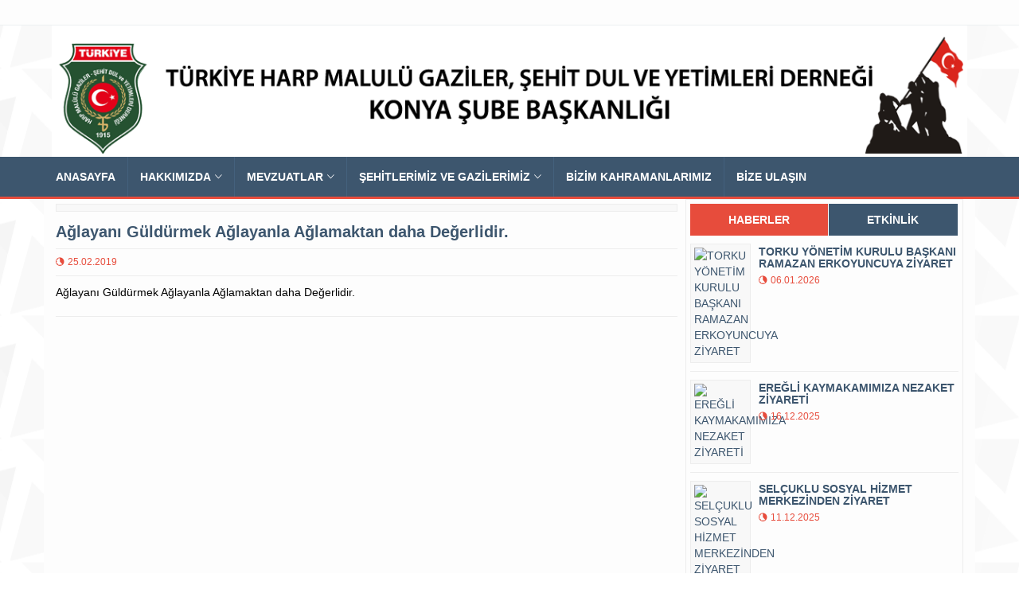

--- FILE ---
content_type: text/html; charset=UTF-8
request_url: https://konyagazisehit.org.tr/duyuru/aglayani-guldurmek-aglayanla-aglamaktan-daha-degerlidir/242
body_size: 6420
content:
<!DOCTYPE html>
<html lang="en">
<head>
	    <meta charset="utf-8">
    <meta http-equiv="X-UA-Compatible" content="IE=edge">
    <meta name="viewport" content="width=device-width, initial-scale=1">
    <title>Türkiye Harp Malulü Gaziler Şehit Dul ve Yetimleri Derneği Konya Şubesi</title>
    <meta name="title" content="Türkiye Harp Malulü Gaziler Şehit Dul ve Yetimleri Derneği Konya Şubesi">
    <meta name="description" content="Türkiye Harp Malulü Gaziler Şehit Dul ve Yetimleri Derneği Konya Şubesi Resmi İnternet Sitesidir. Bu sitede Bakanlar Kurulu Kararı ile Kamu Yararına Çalışan Derneğimizin bilgilerini bulabilirsiniz.">  	<meta name="keywords" content="Dernek, Dul, Gaziler Şehit, konya,konya Şehit,şehitgazi, Malül, Vazife Malülü,Gazi">
    	<meta name="classification" content="Dernek">
      <meta name="revisit-after" content="1 days">
      <meta name="language" content="tr">	<base href="/">
<meta name="google-site-verification" content="ax-UaYF21gL1WNLzHLIldqWcPLjZx5qIJAhWQNgsNXo" />
      <link rel="shortcut icon" href="images/favicon.ico" type="image/x-icon">
      <link rel="icon" href="images/favicon.ico" type="image/x-icon">    <!-- bootstrap styles-->    <link href="css/bootstrap.min.css" rel="stylesheet">    <!-- google font -->
      <link href='http://fonts.googleapis.com/css?family=Open+Sans:400,700,600,800' rel='stylesheet' type='text/css'>    <!-- ionicons font -->
      <link href="css/ionicons.min.css" rel="stylesheet">    <!-- animation styles -->
      <link rel="stylesheet" href="css/animate.css" />    <!-- custom styles -->
      <link href="css/custom-red.css" rel="stylesheet" id="style">    <!-- owl carousel styles-->
      <link rel="stylesheet" href="css/owl.carousel.css">    <link rel="stylesheet" href="css/owl.transitions.css">
      <!-- magnific popup styles -->    <link rel="stylesheet" href="css/magnific-popup.css">
       <!-- HTML5 Shim and Respond.js IE8 support of HTML5 elements and media queries -->
       <!-- WARNING: Respond.js doesn't work if you view the page via file:// -->    <!--[if lt IE 9]>
       <script src="https://oss.maxcdn.com/html5shiv/3.7.2/html5shiv.min.js"></script>
       <script src="https://oss.maxcdn.com/respond/1.4.2/respond.min.js"></script>        <![endif]-->
        <!-- Google Tag Manager -->
<!--
       <script>(function(w,d,s,l,i){w[l]=w[l]||[];w[l].push({
         'gtm.start':new Date().getTime(),event:'gtm.js'});
         var f=d.getElementsByTagName(s)[0],
         j=d.createElement(s),dl=l!='dataLayer'?'&l='+l:'';
         j.async=true;j.src='https://www.googletagmanager.com/gtm.js?id='+i+dl;f.parentNode.insertBefore(j,f);
       })(window,document,'script','dataLayer','GTM-5L2547F');
     </script>
-->
       <!-- End Google Tag Manager -->
    <style>
		/* p{ text-indent:50px; }*/
		 .gallery .img-thumbnail {
		height: 165px !important;
		}
		<style>
		.haber .img-responsive{
			height:434px;
			min-width:780px;
		}
		.lifestyle img {
			min-height: 255pxc!important;
			max-height: 255px;
		}

		@media (max-width: 991px){
			.haber .img-responsive{
			height:300px;
			min-width:270px;
			max-width:285px;
			}
			.lifestyle img {
				min-height: 255px;
				max-height: 255px;
			}
			.altresim img{
				max-height: 135px;
			}.altresim p{
				font-size: 12px;
			}
		}
		.lifestyle h4{
			padding:3px;
			}
		.banner-outer .carousel-caption {
			color: #f70000;
			left: 1px;
			right: 2px;
			padding-left: 10px;
			opacity: 0.9;
			background-color: #ffffff;
			bottom: 1px;
			}
		.banner-outer a p, .banner-outer a:hover p{
			color: #f70000;
			}
		.owl-theme .owl-controls{
				margin-top: -4px;
			}
		.owl-theme .owl-controls .owl-page span {
				width: 30px;
				height: 30px;
				padding: 5px 4px;
				color: #fff;
				margin: 5px 0px;
				font-size: bold;
			}
		.topictop{
				opacity:0.6 !important;
				filter:alpha(opacity=60);
				background-color: #da0b0b;
				color: #fffcfc;
				padding-left: 10px;
				padding-right: 10%;
			}
	</style>
</head>
<body>
<!-- wrapper start -->
<div class="wrapper">
<!-- header toolbar start -->
  <div class="header-toolbar orta">
    <div class="container">
      <div class="row">
        <div class="col-md-16 text-uppercase">
          <div class="row">
            <div class="col-sm-16 col-xs-16">
              <div class="row">
                <div id="weather" class="col-lg-12 col-sm-12 col-xs-16"></div>
                <div id="time-date" class="col-lg-3 col-sm-12 col-xs-16"></div>
              </div>
            </div>
          </div>
        </div>
      </div>
    </div>
  </div>
  <!-- header toolbar end -->
  <!-- sticky header start -->
  <div class="sticky-header">
		<!-- header start -->
		<div class="container header ">
  <div class="row">

    <div class="col-sm-16 col-md-16 wow fadeInUpLeft animated" style="background:#fff;">

      <a class="navbar-brand" href="index.html"></a>

    </div>

    <!--<div class="col-sm-11 col-md-11 hidden-xs text-right">

        <img src="images/ata-bayrak.png" alt="logo2"></div>

  </div>-->

</div>
</div>
		<!-- header end-->
  	<!-- nav and search start -->
    <div class="nav-search-outer">
      <!-- nav start -->
	  	      <nav class="navbar navbar-inverse" role="navigation">
        <div class="container">
          <div class="row">
            <div class="col-sm-16">
              <!--<a href="javascript:;" class="toggle-search pull-right"><span class="ion-ios7-search"></span></a>-->
              <div class="navbar-header">
                <button type="button" class="navbar-toggle collapsed" data-toggle="collapse" data-target="#navbar-collapse">
                  <span class="sr-only">Toggle navigation</span> <span class="icon-bar"></span>
                  <span class="icon-bar"></span> <span class="icon-bar"></span> </button>
                </div>
                <div class="collapse navbar-collapse" id="navbar-collapse">
                  <ul class="nav navbar-nav text-uppercase main-nav ">
                    <li ><a href="index.html">Anasayfa</a></li>
                    <li class="dropdown"> <a href="javascript:void(0)" class="dropdown-toggle" data-toggle="dropdown">Hakkımızda<span class="ion-ios7-arrow-down nav-icn"></span></a>
                      <ul class="dropdown-menu text-capitalize" role="menu">
                        <!--
                         <li><a href="page.php?pgID=23"><span class="ion-ios7-arrow-right nav-sub-icn"></span>Yönetim</a></li>
                         <li><a href="orglists.php"><span class="ion-ios7-arrow-right nav-sub-icn"></span>Yönetim Kurulu</a></li>
                         <li><a href="page.php?pgID=18"><span class="ion-ios7-arrow-right nav-sub-icn"></span>Misyonumuz</a></li>
                         <li><a href="page.php?pgID=19"><span class="ion-ios7-arrow-right nav-sub-icn"></span>Vizyonumuz</a></li>
                         <li><a href="page.php?pgID=20"><span class="ion-ios7-arrow-right nav-sub-icn"></span>Çalışma İlkelerimiz</a></li>
                         <li><a href="images/documents/Dernek_Tuzugu.pdf"><span class="ion-ios7-arrow-right nav-sub-icn"></span>Dernek Tüzüğü</a></li>
                         <li><a href="page.php?pgID=24"><span class="ion-ios7-arrow-right nav-sub-icn"></span>Dernek Tarihçesi</a></li>
                       -->
                       <li><a href="yonetim.html"><span class="ion-ios7-arrow-right nav-sub-icn"></span>Yönetim</a></li>
                       <li><a href="yonetimkurulu.html"><span class="ion-ios7-arrow-right nav-sub-icn"></span>Yönetim Kurulu</a></li>
                       <li><a href="misyonumuz.html"><span class="ion-ios7-arrow-right nav-sub-icn"></span>Misyonumuz</a></li>
                       <li><a href="vizyonumuz.html"><span class="ion-ios7-arrow-right nav-sub-icn"></span>Vizyonumuz</a></li>
                       <li><a href="calismailkelerimiz.html"><span class="ion-ios7-arrow-right nav-sub-icn"></span>Çalışma İlkelerimiz</a></li>
                       <li><a href="images/documents/Dernek_Tuzugu.pdf" target="_blank"><span class="ion-ios7-arrow-right nav-sub-icn"></span>Dernek Tüzüğü</a></li>
                       <li><a href="dernektarihce.html"><span class="ion-ios7-arrow-right nav-sub-icn"></span>Dernek Tarihçesi</a></li>

                       </ul>
                     </li>
                     <li class="dropdown"> <a href="javascript:void(0)" class="dropdown-toggle" data-toggle="dropdown">Mevzuatlar<span class="ion-ios7-arrow-down nav-icn"></span></a>
                       <ul class="dropdown-menu text-capitalize" role="menu">
                      <!--
                         <li><a href="documents.php?gid=1"><span class="ion-ios7-arrow-right nav-sub-icn"></span>Kanunlar</a></li>
                         <li><a href="documents.php?gid=2"><span class="ion-ios7-arrow-right nav-sub-icn"></span>Yönetmelikler</a></li>
                         <li><a href="documents.php?gid=3"><span class="ion-ios7-arrow-right nav-sub-icn"></span>Genelgeler</a></li>
                         <li><a href="documents.php?gid=4"><span class="ion-ios7-arrow-right nav-sub-icn"></span>Dilekçeler</a></li>
                         <li><a href="documents.php?gid=5"><span class="ion-ios7-arrow-right nav-sub-icn"></span>Üyelik</a></li>
                      -->
                        <li><a href="kanunlar.html"><span class="ion-ios7-arrow-right nav-sub-icn"></span>Kanunlar</a></li>
                        <li><a href="yonetmelikler.html"><span class="ion-ios7-arrow-right nav-sub-icn"></span>Yönetmelikler</a></li>
                        <li><a href="genelgeler.html"><span class="ion-ios7-arrow-right nav-sub-icn"></span>Genelgeler</a></li>
                        <li><a href="dilekceler.html"><span class="ion-ios7-arrow-right nav-sub-icn"></span>Dilekçeler</a></li>
                        <li><a href="uyelik.html"><span class="ion-ios7-arrow-right nav-sub-icn"></span>Üyelik</a></li>
                       </ul>
                     </li>
                     <li class="dropdown"> <a href="javascript:void(0)" class="dropdown-toggle" data-toggle="dropdown">Şehİtlerİmİz ve Gazİlerİmİz<span class="ion-ios7-arrow-down nav-icn"></span></a>
                       <ul class="dropdown-menu text-capitalize" role="menu">
                      <!--
                         <li><a href="perlists.php?pg=1"><span class="ion-ios7-arrow-right nav-sub-icn"></span>Şehitler</a></li>
                         <li><a href="perlists.php?pg=2"><span class="ion-ios7-arrow-right nav-sub-icn"></span>Gaziler</a></li>
                       -->
                       <li><a href="sehitler.html"><span class="ion-ios7-arrow-right nav-sub-icn"></span>Şehitlerimiz</a></li>
                       <li><a href="gaziler.html"><span class="ion-ios7-arrow-right nav-sub-icn"></span>Gazilerimiz</a></li>
                       </ul>
                     </li>
                     <!--
                     <li><a href="blog.php">BİZİM KAHRAMANLARIMIZ</a></li>
                     <li><a href="contact.php">Bİze Ulaşın</a></li>
                      -->
                      <li><a href="kahramanlar.html">BİZİM KAHRAMANLARIMIZ</a></li>
                      <li><a href="iletisim.html">Bİze Ulaşın</a></li>
                   </ul>
                 </div>
               </div>
             </div>
           </div>
              <!-- nav end -->
              <!-- search start -->
              <!--
              <div class="search-container ">
              <div class="container">
              <form action="" method="" role="search">
              <input id="search-bar" placeholder="Aramak İstediğiniz Kelimeyi Yazınız.." autocomplete="off">
            </form>
          </div>
        </div>-->
        <!-- search end -->
          </nav>
      <!--nav end-->
    </div>
    <!-- nav and search end-->
  </div>
  <!-- sticky header end -->
  <!-- top sec start -->

  <!-- data start -->
  <!-- data Start -->
    <section>

    <div class="container orta">
      <div class="row ">
        <!-- left sec Start -->
        <div class="col-md-11 col-sm-11">
          <div class="row">
            <!-- post details start -->
            <div class="col-sm-16">
              <div class="row">
                <div class="sec-topic col-sm-16  wow fadeInDown animated " data-wow-delay="0.5s">
									                  <div class="row">
                    <div class="col-sm-16">
										<img width="1000" height="404" alt="" src="images/mansetfoto/" class="img-thumbnail"></div>
                    <div class="col-sm-16 sec-info">
                      <h3>Ağlayanı Güldürmek Ağlayanla Ağlamaktan daha Değerlidir.</h3>
                      <div class="text-danger sub-info-bordered">
                        <div class="time"><span class="ion-android-data icon"></span>25.02.2019</div>

                      </div>
                      <p style="text-indent:50px"><p>Ağlayanı G&uuml;ld&uuml;rmek Ağlayanla Ağlamaktan daha Değerlidir.</p>
</p>
                      <hr>
										    <!-- gallery start -->
											<div class="gallery">
																						</div>
											<!-- gallery end -->
                    </div>
                  </div>
																	</div>
              </div>
            </div>
            <!-- post details end -->

          </div>
        </div>
        <!-- left sec End -->
				<!-- right sec start -->
				 <!-- right sec Start -->
        <div class="col-sm-5 hidden-xs right-sec">
          <div class="bordered">
            <div class="row ">
              <!-- activities start -->
              <div class="col-sm-16 bt-space wow fadeInUp animated" data-wow-delay="1s" data-wow-offset="130">
                <!-- Nav tabs -->
                <ul class="nav nav-tabs nav-justified " role="tablist">
                  <li class="active"><a href="#popular" role="tab" data-toggle="tab">Haberler</a></li>
                  <li><a href="#recent" role="tab" data-toggle="tab">Etkİnlİk</a></li>
                </ul>

                <!-- Tab panes -->
                <div class="tab-content">
                  <div class="tab-pane active" id="popular">
                    <ul class="list-unstyled">
                                            <li>
                        <!--<a href="newsdetail.php?newsID=">-->
                        <a href="haberler/torku-yonetim-kurulu-baskani-ramazan-erkoyuncuya-ziyaret/1306">
                          <div class="row">
                          <div class="col-sm-5 col-md-4">
                            <img class="img-thumbnail pull-left" src="images/mansetfoto/MN_20260106-1306-219.jpg" width="164" height="152" alt="TORKU YÖNETİM KURULU BAŞKANI RAMAZAN ERKOYUNCUYA ZİYARET"/> </div>
                          <div class="col-sm-11 col-md-12">
                            <h4>TORKU YÖNETİM KURULU BAŞKANI RAMAZAN ERKOYUNCUYA ZİYARET</h4>
                            <div class="text-danger sub-info">
                              <div class="time"><span class="ion-android-data icon"></span>06.01.2026</div>
                            </div>
                          </div>
                        </div>
                        </a>
                      </li>
                                            <li>
                        <!--<a href="newsdetail.php?newsID=">-->
                        <a href="haberler/eregli-kaymakamimiza-nezaket-ziyareti/1303">
                          <div class="row">
                          <div class="col-sm-5 col-md-4">
                            <img class="img-thumbnail pull-left" src="images/mansetfoto/MN_20251216-1303-3315.jpg" width="164" height="152" alt="EREĞLİ KAYMAKAMIMIZA NEZAKET ZİYARETİ "/> </div>
                          <div class="col-sm-11 col-md-12">
                            <h4>EREĞLİ KAYMAKAMIMIZA NEZAKET ZİYARETİ </h4>
                            <div class="text-danger sub-info">
                              <div class="time"><span class="ion-android-data icon"></span>16.12.2025</div>
                            </div>
                          </div>
                        </div>
                        </a>
                      </li>
                                            <li>
                        <!--<a href="newsdetail.php?newsID=">-->
                        <a href="haberler/selcuklu-sosyal-hizmet-merkezinden-ziyaret/1301">
                          <div class="row">
                          <div class="col-sm-5 col-md-4">
                            <img class="img-thumbnail pull-left" src="images/mansetfoto/MN_20251211-1301-1754.jpg" width="164" height="152" alt="SELÇUKLU SOSYAL HİZMET MERKEZİNDEN ZİYARET "/> </div>
                          <div class="col-sm-11 col-md-12">
                            <h4>SELÇUKLU SOSYAL HİZMET MERKEZİNDEN ZİYARET </h4>
                            <div class="text-danger sub-info">
                              <div class="time"><span class="ion-android-data icon"></span>11.12.2025</div>
                            </div>
                          </div>
                        </div>
                        </a>
                      </li>
                                            <li>
                        <!--<a href="newsdetail.php?newsID=">-->
                        <a href="haberler/konya-emniyet-mudurumuz-dernegimizi-ziyaret-etti/1300">
                          <div class="row">
                          <div class="col-sm-5 col-md-4">
                            <img class="img-thumbnail pull-left" src="images/mansetfoto/MN_20251211-1300-5857.jpg" width="164" height="152" alt="KONYA EMNİYET MÜDÜRÜMÜZ DERNEĞİMİZİ ZİYARET ETTİ "/> </div>
                          <div class="col-sm-11 col-md-12">
                            <h4>KONYA EMNİYET MÜDÜRÜMÜZ DERNEĞİMİZİ ZİYARET ETTİ </h4>
                            <div class="text-danger sub-info">
                              <div class="time"><span class="ion-android-data icon"></span>11.12.2025</div>
                            </div>
                          </div>
                        </div>
                        </a>
                      </li>
                                            <li>
                        <!--<a href="newsdetail.php?newsID=">-->
                        <a href="haberler/kamuoyuna-saygiyla-duyurulur/1299">
                          <div class="row">
                          <div class="col-sm-5 col-md-4">
                            <img class="img-thumbnail pull-left" src="images/mansetfoto/MN_20251210-1299-5699.jpg" width="164" height="152" alt="KAMUOYUNA SAYGIYLA DUYURULUR "/> </div>
                          <div class="col-sm-11 col-md-12">
                            <h4>KAMUOYUNA SAYGIYLA DUYURULUR </h4>
                            <div class="text-danger sub-info">
                              <div class="time"><span class="ion-android-data icon"></span>10.12.2025</div>
                            </div>
                          </div>
                        </div>
                        </a>
                      </li>
                                            <li>
                        <!--<a href="newsdetail.php?newsID=">-->
                        <a href="haberler/konya-cumhuriyet-bayrami-kutlamalari/1298">
                          <div class="row">
                          <div class="col-sm-5 col-md-4">
                            <img class="img-thumbnail pull-left" src="images/mansetfoto/MN_20251028-1298-4173.jpg" width="164" height="152" alt="KONYA CUMHURİYET BAYRAMI KUTLAMALARI"/> </div>
                          <div class="col-sm-11 col-md-12">
                            <h4>KONYA CUMHURİYET BAYRAMI KUTLAMALARI</h4>
                            <div class="text-danger sub-info">
                              <div class="time"><span class="ion-android-data icon"></span>28.10.2025</div>
                            </div>
                          </div>
                        </div>
                        </a>
                      </li>
                                            <li>
                        <!--<a href="newsdetail.php?newsID=">-->
                        <a href="haberler/tesekkur-ziyareti/1296">
                          <div class="row">
                          <div class="col-sm-5 col-md-4">
                            <img class="img-thumbnail pull-left" src="images/mansetfoto/MN_20251009-1296-5241.jpg" width="164" height="152" alt="TEŞEKKÜR ZİYARETİ "/> </div>
                          <div class="col-sm-11 col-md-12">
                            <h4>TEŞEKKÜR ZİYARETİ </h4>
                            <div class="text-danger sub-info">
                              <div class="time"><span class="ion-android-data icon"></span>09.10.2025</div>
                            </div>
                          </div>
                        </div>
                        </a>
                      </li>
                      

                    </ul>
                  </div>
                  <div class="tab-pane" id="recent">
                    <ul class="list-unstyled">
                                            <li>
                        <!--<a href="newsdetail.php?newsID=1307">-->
                        <a href="etkinlik/zts-sigortacilik-ile-protokol/1307">

                        <div class="row">
                          <div class="col-sm-5  col-md-4 ">
                            <img class="img-thumbnail pull-left" src="images/mansetfoto/MN_ETK_20260108-1307-5687.jpg" width="164" height="152" alt="ZTS SİGORTACILIK İLE PROTOKOL"/> </div>
                            <div class="col-sm-11  col-md-12 ">
                            <h4>ZTS SİGORTACILIK İLE PROTOKOL</h4>
                            <div class="text-danger sub-info">
                              <div class="time"><span class="ion-android-data icon"></span>08.01.2026</div>
                            </div>
                          </div>
                        </div>
                        </a> </li>
                                            <li>
                        <!--<a href="newsdetail.php?newsID=1305">-->
                        <a href="etkinlik/aile-ve-sosyal-hizmetler-bakanligi-projesi/1305">

                        <div class="row">
                          <div class="col-sm-5  col-md-4 ">
                            <img class="img-thumbnail pull-left" src="images/mansetfoto/MN_ETK_20251222-1305-1939.jpg" width="164" height="152" alt="AİLE VE SOSYAL HİZMETLER BAKANLIĞI PROJESİ "/> </div>
                            <div class="col-sm-11  col-md-12 ">
                            <h4>AİLE VE SOSYAL HİZMETLER BAKANLIĞI PROJESİ </h4>
                            <div class="text-danger sub-info">
                              <div class="time"><span class="ion-android-data icon"></span>22.12.2025</div>
                            </div>
                          </div>
                        </div>
                        </a> </li>
                                            <li>
                        <!--<a href="newsdetail.php?newsID=1304">-->
                        <a href="etkinlik/aile-ve-sosyal-hizmetler-bakanligi-projesi/1304">

                        <div class="row">
                          <div class="col-sm-5  col-md-4 ">
                            <img class="img-thumbnail pull-left" src="images/mansetfoto/" width="164" height="152" alt="AİLE VE SOSYAL HİZMETLER BAKANLIĞI PROJESİ "/> </div>
                            <div class="col-sm-11  col-md-12 ">
                            <h4>AİLE VE SOSYAL HİZMETLER BAKANLIĞI PROJESİ </h4>
                            <div class="text-danger sub-info">
                              <div class="time"><span class="ion-android-data icon"></span>22.12.2025</div>
                            </div>
                          </div>
                        </div>
                        </a> </li>
                                            <li>
                        <!--<a href="newsdetail.php?newsID=1302">-->
                        <a href="etkinlik/mehmetcik-vakfi-duyurisu/1302">

                        <div class="row">
                          <div class="col-sm-5  col-md-4 ">
                            <img class="img-thumbnail pull-left" src="images/mansetfoto/MN_ETK_20251211-1302-3814.jpg" width="164" height="152" alt="MEHMETÇİK VAKFI DUYURISU"/> </div>
                            <div class="col-sm-11  col-md-12 ">
                            <h4>MEHMETÇİK VAKFI DUYURISU</h4>
                            <div class="text-danger sub-info">
                              <div class="time"><span class="ion-android-data icon"></span>11.12.2025</div>
                            </div>
                          </div>
                        </div>
                        </a> </li>
                                            <li>
                        <!--<a href="newsdetail.php?newsID=1297">-->
                        <a href="etkinlik/tiyatro-daveti/1297">

                        <div class="row">
                          <div class="col-sm-5  col-md-4 ">
                            <img class="img-thumbnail pull-left" src="images/mansetfoto/MN_ETK_20251022-1297-6854.jpg" width="164" height="152" alt="TİYATRO DAVETİ"/> </div>
                            <div class="col-sm-11  col-md-12 ">
                            <h4>TİYATRO DAVETİ</h4>
                            <div class="text-danger sub-info">
                              <div class="time"><span class="ion-android-data icon"></span>22.10.2025</div>
                            </div>
                          </div>
                        </div>
                        </a> </li>
                                            <li>
                        <!--<a href="newsdetail.php?newsID=1295">-->
                        <a href="etkinlik/tesekkur-ziyareti/1295">

                        <div class="row">
                          <div class="col-sm-5  col-md-4 ">
                            <img class="img-thumbnail pull-left" src="images/mansetfoto/MN_ETK_20251009-1295-678.jpg" width="164" height="152" alt="TEŞEKKÜR ZİYARETİ "/> </div>
                            <div class="col-sm-11  col-md-12 ">
                            <h4>TEŞEKKÜR ZİYARETİ </h4>
                            <div class="text-danger sub-info">
                              <div class="time"><span class="ion-android-data icon"></span>09.10.2025</div>
                            </div>
                          </div>
                        </div>
                        </a> </li>
                                            <li>
                        <!--<a href="newsdetail.php?newsID=1291">-->
                        <a href="etkinlik/dugun-daveti/1291">

                        <div class="row">
                          <div class="col-sm-5  col-md-4 ">
                            <img class="img-thumbnail pull-left" src="images/mansetfoto/MN_ETK_20250930-1291-2661.jpg" width="164" height="152" alt="DÜĞÜN DAVETİ"/> </div>
                            <div class="col-sm-11  col-md-12 ">
                            <h4>DÜĞÜN DAVETİ</h4>
                            <div class="text-danger sub-info">
                              <div class="time"><span class="ion-android-data icon"></span>30.09.2025</div>
                            </div>
                          </div>
                        </div>
                        </a> </li>
                                          </ul>
                  </div>
                </div>
              </div>
              <!-- activities end -->

              <!-- links start -->
              <div class="col-sm-16 bt-space wow fadeInUp animated" data-wow-delay="1s" data-wow-offset="50">
        			  <a href="http://www.terorarananlar.pol.tr/Sayfalar/default.aspx"target="_blank" >
                  <img class="img-responsive" src="images/teroredurdiyelim.png" width="336" height="280" alt=""/>
                </a>
        			</div>
              <!-- links end -->

              <!-- calendar start -->
              <div class="col-sm-16 bt-space wow fadeInUp animated" data-wow-delay="1s" data-wow-offset="50">
                <div class="single pull-left"></div>
              </div>
              <!-- calendar end -->

            </div>
          </div>
        </div>
        <!-- Right Sec End -->
				<!-- right sec end -->
      </div>
				  </div>
	</section>

	<!-- Data End -->
  <!-- data end -->
  <!-- Footer start -->
  	<footer>
        <div class="top-sec">
            <div class="container ">
                <div class="row match-height-container">
                    <div class="col-sm-9 subscribe-info wow fadeInDown animated" data-wow-delay="1s" data-wow-offset="40">
                        <div class="row">
                            <div class="col-sm-16">
                                <div class="f-title">TÜRKİYE HARP MALULÜ GAZİLER ŞEHİT DUL YETİMLERİ DERNEĞİ</div>
                                <div class="f-title" style="margin-top:-30px">Konya Şube Başkanlığı</div>
                            </div>
                            <div class="col-sm-16">
                                <div class="f-title">Adres</div>
                                <div style="margin-top:-15px">Aziziye mah. Aslanlı Kışla Cad. No:4 Karatay/Konya</div>
                            </div>
                        </div>
                    </div>
                    <div class="col-sm-7 recent-posts wow fadeInDown animated" data-wow-delay="1s" data-wow-offset="40">
                        <div class="row">
                            <div class="col-sm-16">
                                <p>Konya Şube Başkanlığı</p>
                                <ul class="list-unstyled">
                                    <li><span class="ion-android-call"></span> <span> Telefon & Fax : </span><a href="tel:0332 350 22 50"><span style="color: #fff">0332 350 22 50</span></a> </li>
                                    <li><span class="ion-android-call"></span> <span> GSM : </span><a href="tel:0546 263 67 91"><span style="color: #fff">0505 383 70 53</span></a>
                                                                        </li>
                                    <li><span class="ion-android-mail"></span> <span> E-Posta : </span><a href="mailto:konyasehitgazi@gmail.com"><span style="color: #fff">konyasehitgazi@gmail.com</span></a> </li>
                                </ul>
                            </div>
                        </div>
                    </div>
                </div>
            </div>
        </div>
        <div class="btm-sec">
            <div class="container">
                <div class="row">
                    <div class="col-sm-16">
                        <div class="row">
                            <div class="col-sm-14 col-xs-16 f-nav wow fadeInDown animated" data-wow-delay="0.5s" data-wow-offset="10">
                                <ul class="list-inline "> 
                                <!--<li> <a href="index.php"> Anasayfa </a> </li>
                                <li> <a href="newsall.php"> Haberler </a> </li>
                                <li> <a href="notices.php"> Duyurular </a> </li>
                                <li> <a href="etkinlikler.php"> Haberler </a> </li>
                                <li> <a href="perlists.php?pg=1"> Şehİtlerİmİz </a> </li>
                                <li> <a href="perlists.php?pg=2"> Gazİlerİmİz </a> </li>
                                <li> <a href="maillist.php"> Sİzden Gelenler </a> </li>
                                <li> <a href="videoall.php"> Vİdeolar </a> </li>
                                <li> <a href="contact.php"> İletİşİm </a> </li>-->
                                    <li> <a href="index.html"> Anasayfa </a> </li>
                                    <li> <a href="haberler.html"> Haberler </a> </li>
                                    <li> <a href="duyurular.html"> Duyurular </a> </li>
                                    <li> <a href="etkinlikler.html"> Haberler </a> </li>
                                    <li> <a href="sehitler.html"> Şehitlerimiz </a> </li>
                                    <li> <a href="gaziler.html"> Gazİlerİmİz </a> </li>
                                    <li> <a href="kahramanlar.html"> Bizim kahramanlarımız </a> </li>
                                    <li> <a href="videolar.html"> Vİdeolar </a> </li>
                                    <li> <a href="iletisim.html"> İletİşİm </a> </li>
                                    <li> <a href="sitemap.xml"> SİTE HARİTASI </a> </li>
                                </ul>
                            </div>
                            <div class="col-sm-2 col-xs-16 copyrights text-right wow fadeInDown animated" data-wow-delay="0.5s" data-wow-offset="10"> © 2018 NETAKDENİZ </div>
                        </div>
                    </div>
                    <div class="col-sm-16 f-social  wow fadeInDown animated" data-wow-delay="1s" data-wow-offset="10">
                        <ul class="list-inline">
                            <li> <a href="https://www.youtube.com/@konyasehitgazi1546" target="_blank"><span class="ion-social-youtube"></span></a> </li>
                            <li> <a href="https://twitter.com/konyagazisehit" target="_blank"><span class="ion-social-twitter"></span></a> </li>
                            <li> <a href="https://www.facebook.com/konyagazi.sehit" target="_blank"><span class="ion-social-facebook"></span></a> </li>
                            <li> <a href="https://www.instagram.com/konyagazisehit/" target="_blank"><span class="ion-social-instagram"></span></a> </li>
                        </ul>
                    </div>
                </div>
            </div>
        </div>
    </footer>  <!-- Footer end -->
  	    <!-- wrapper end --> 
    <!-- jQuery --> 
    <script src="js/jquery.min.js"></script> 
    <!--jQuery easing--> 
    <script src="js/jquery.easing.1.3.js"></script> 
    <!-- bootstrab js --> 
    <script src="js/bootstrap.js"></script> 
    <!--style switcher--> 
    <script src="js/style-switcher.js"></script> <!--wow animation--> 
    <script src="js/wow.min.js"></script> 
    <!-- time and date --> 
    <script src="js/moment.min.js"></script> 
    <!--news ticker--> 
    <script src="js/jquery.ticker.js"></script> 
    <!-- owl carousel --> 
    <script src="js/owl.carousel.js"></script> 
    <!-- magnific popup --> 
    <script src="js/jquery.magnific-popup.js"></script> 
    <!-- 
    <script src="js/jquery.simpleWeather.min.js"></script> 
     calendar--> 
    <script src="js/jquery.pickmeup.js"></script> 
    <!-- go to top --> 
    <script src="js/jquery.scrollUp.js"></script> 
    <!-- scroll bar --> 
    <script src="js/jquery.nicescroll.js"></script> 
    <script src="js/jquery.nicescroll.plus.js"></script> 
    <!--masonry--> 
    <script src="js/masonry.pkgd.js"></script> 
    <!--media queries to js--> 
    <script src="js/enquire.js"></script> 
    <!--custom functions--> 
    <script src="js/custom-fun.js"></script>
</div>
</body>
</html>
